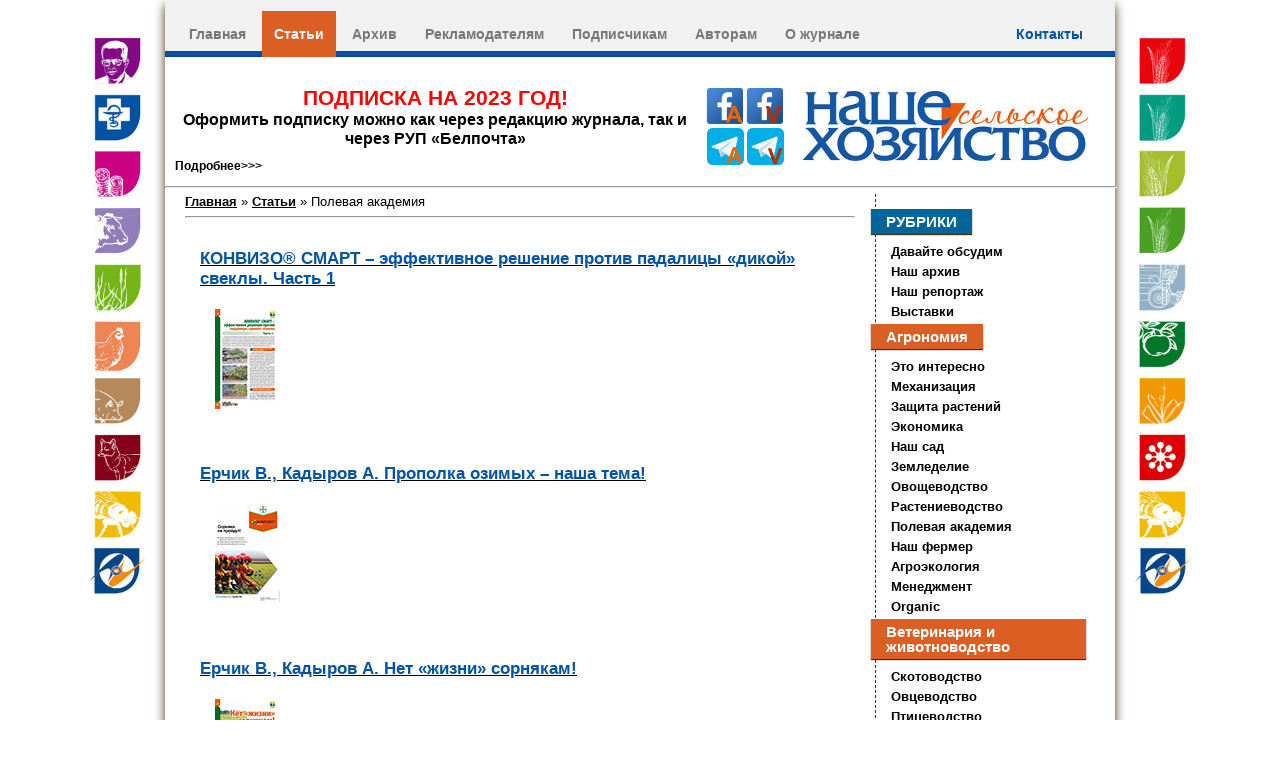

--- FILE ---
content_type: text/html; charset=UTF-8
request_url: http://nsh.by/articles/agro/144/
body_size: 7513
content:
<!DOCTYPE html>
<html>
<head>

<!— Global site tag (gtag.js) - Google Analytics —>
<script async src="https://www.googletagmanager.com/gtag/js?id=UA-157151456-1"></script>
<script>
window.dataLayer = window.dataLayer || [];
function gtag(){dataLayer.push(arguments);}
gtag('js', new Date());

gtag('config', 'UA-157151456-1');
</script>

<base href="http://nsh.by/" />
<meta charset="utf-8" />

<title>Наше сельское хозяйство журнал | Полевая академия</title>
<meta name="keywords" content=" " />
<meta http-equiv="Content-Type" content="text/html; charset=UTF-8" />
<meta name="description" content =""/>


<meta http-equiv="X-UA-Compatible" content="IE=edge,chrome=1"> <!-- переключение режимов работы  IE -->
<meta name="viewport" content="width=device-width"> <!-- /*Оптимизация для мобильных устройств*/ -->

<link rel="shortcut icon" href="assets/templates/favicon.ico" /> <!-- /*иконка сайта*/ -->
<!-- facebook -->
  <meta property="og:title" content="Журнал 'Наше сельское хозяйство'" />
  <meta property="og:url" content="http://www.nsh.by" />

  <meta property="og:description" content="Последние новости и полезные статьи о сельском хозяйстве Беларуси и зарубежья от ведущего сельскохозяйственного журнала." />
  <meta property="og:image" content="img/logo.gif" />
<!-- end facebook -->

<!-- Vkontakte -->

<meta property="vk:title" content="Журнал 'Наше сельское хозяйство'" />
	<meta property="vk:url" content="http://www.nsh.by" />
	<meta property="vk:image" content="img/logo.gif" />
	<meta property="vk:description" content="Последние новости и полезные статьи о сельском хозяйстве Беларуси и зарубежья от ведущего сельскохозяйственного журнала." />

<!-- end Vkontakte -->
<title>Наше сельское хозяйство журнал</title>
<!--[if IE]>
<script src="http://html5shiv.googlecode.com/svn/trunk/html5.js"></script>
<![endif]-->

<style>
article, aside, details, figcaption, figure, footer,header,
hgroup, menu, nav, section { display: block; }
</style><!-- Web Font -->

<script type="text/javascript" src="assets/templates/js/jquery-1.10.1.js"></script>
<script type="text/javascript" src="assets/templates/js/coin-slider.min.js"></script>

<script type="text/javascript">
	$(document).ready(function() {
		$('#coin-slider').coinslider({ width: 800, height: 500, delay: 5000 });
	});
</script>

<link rel="stylesheet" href="assets/templates/css/reset.css" type="text/css" media="screen" />
<link rel="stylesheet" href="assets/templates/css/fhelios.css" type="text/css" charset="utf-8" /> <!-- Web Font -->
<link rel="stylesheet" href="assets/templates/css/coin-slider-styles.css" type="text/css" media="screen" />
<link rel="stylesheet" href="assets/templates/css/styles.css" type="text/css" media="screen" />



<!--[if lt IE 7]>
		<script src="assets/templates/js/DD_belatedPNG_0.0.8a-min.js"></script>
	<script>
		DD_belatedPNG.fix('#logot'); 
      // в скобках указываем элементы, к которым нужно применить скрипт, используя 
      // css - селекторы. 
     // Также возможно привязка скрипта к элементам через HTMLDomElement
     //  DD_belatedPNG.fixPng( someNode )
	</script>
<![endif]-->

</head> 
<body>
<div id="container">
<div id="header">
      
      <div id="topnav">
             <ul><li><a href="http://nsh.by/" title="NSH | Главная" >Главная</a></li>
<li class="active"><a href="/articles/" title="Статьи" >Статьи</a></li>
<li><a href="/arhiv/" title="Архив" >Архив</a></li>
<li><a href="/reklama.html" title="Рекламодателям" >Рекламодателям</a></li>
<li><a href="/postinfo.html" title="Подписчикам" >Подписчикам</a></li>
<li><a href="/autors.html" title="Авторам" >Авторам</a></li>
<li><a href="/about.html" title="О журнале" >О журнале</a></li>
<li class="last"><a href="/kontakts.html" title="Контакты" >Контакты</a></li>
</ul>
              </div> <!-- topnav end -->
      <div class="clear"></div>
  <div id="leftnav">
  

      
    <a href='http://nsh.by/postinfo.html'>
<h1 style='color:red; font-size:180%; text-align: center;'>ПОДПИСКА НА 2023 ГОД!
</h1>  
	
<p style='font-size:140%; text-align: center;'>Оформить подписку можно как через редакцию журнала, так и через РУП «Белпочта»</p>
	<p>&nbsp;</p>	
<p>Подробнее>>></p>
	</a>
	  
 </div> <!-- end leftnav-->

<div style=" padding-bottom: 5px;">
  <p style="float: left; width: 40px;">
     <a href="https://www.facebook.com/AgronomyBY">
        <img src="assets/templates/img/facebook_agro.png" width="40px" float="right">
     </a>
     <a href="https://t.me/agronomyBY">
        <img src="assets/templates/img/telegram_agro.png" width="37px" float="right">
     </a>
  </p>
  <p style="float: left; width: 40px;">
     <a href="https://www.facebook.com/vetzivBY">
        <img src="assets/templates/img/facebook_vet.png" width="40px" float="right">
     </a>
     <a href="https://t.me/animal_health_and_husbandry">
        <img src="assets/templates/img/telegram_vet.png" width="37px" float="right">
     </a>
  </p>
</div>

<p>
      <a href="/">	<img id="logot" src="assets/templates/img/logo.jpg" width="285"></a>
</p>

	

<p>&nbsp;</p>


</div>
<div>
<!--h2 style="text-align: center;"><strong>Дорогие партнеры, авторы и, конечно же, читатели!</strong></h2>
	<p>&nbsp;</p>
<img src="assets/images/2016/2016_012/Otkrytka_ng.jpg" width="400" style="float: right;padding: 0px 10px 5px 20px;">	
<h4 style="text-align: justify; text-indent: 5mm; margin-left: 20px;padding-top: 20px;">Мы поздравляем и благодарим всех, кто вместе с нами прожил этот год и будем рады встрече в следующем году на страницах нашего журнала.</h4>
<h4 style="text-align: justify; text-indent: 5mm; margin-left: 20px;">Желаем, чтобы этот год принес новые возможности, свежие идеи и открыл новые перспективы развития в области сельского хозяйства.</h4-->
	
	     <hr style="width: 100%;">
</div>
<!--a href="https://www.gardensforum.ru/"><img src="http://nsh.by/assets/images/2021/ORCH_banner_950x200.gif" width="930" height="200" style="padding-left:10px;"/></a-->
<!-- end header -->
   <div id="contenta">
<span class="B_crumbBox"><span class="B_firstCrumb"><a class="B_homeCrumb" href="/" title="Наше сельское хозяйство -  ежемесячный журнал о сельском хозяйстве Беларуси">Главная</a></span>  &raquo;  <a class="B_crumb" href="/articles/" title="Статьи">Статьи</a>  &raquo;  <span class="B_lastCrumb"><span class="B_currentCrumb">Полевая академия</span></span></span>
<br> <hr>
<div class="news">
<a href="http://nsh.by/articles/agro/144/944.html" title=”КОНВИЗО® СМАРТ – эффективное решение против падалицы «дикой» свеклы. Часть 1”><h4>КОНВИЗО® СМАРТ – эффективное решение против падалицы «дикой» свеклы. Часть 1</h4></a>
<!--p class="data"></p-->
<img src="/assets/images/2018/10/pre_konvizo-page-001.jpg" alt=""  class="news">
<!--p></p-->
</div>
<div class='clear'></div><div class="news">
<a href="http://nsh.by/articles/agro/144/934.html" title=”Ерчик В., Кадыров А. Прополка озимых – наша тема!”><h4>Ерчик В., Кадыров А. Прополка озимых – наша тема!</h4></a>
<!--p class="data"></p-->
<img src="/assets/images/2018/09/pre_bayer-page-001.jpg" alt=""  class="news">
<!--p></p-->
</div>
<div class='clear'></div><div class="news">
<a href="http://nsh.by/articles/agro/144/784.html" title=”Ерчик В., Кадыров А. Нет «жизни» сорнякам!”><h4>Ерчик В., Кадыров А. Нет «жизни» сорнякам!</h4></a>
<!--p class="data"></p-->
<img src="/assets/images/2017/09/pre_nolife-page-001.jpg" alt=""  class="news">
<!--p></p-->
</div>
<div class='clear'></div><div class="news">
<a href="http://nsh.by/articles/agro/144/769.html" title=”Ерчик В., Кадыров А. Баритон Супер – инвестируйте без сомнений!”><h4>Ерчик В., Кадыров А. Баритон Супер – инвестируйте без сомнений!</h4></a>
<!--p class="data"></p-->
<img src="/assets/images/2017/08/pre_bar-page-001.jpg" alt=""  class="news">
<!--p></p-->
</div>
<div class='clear'></div><div class="news">
<a href="http://nsh.by/articles/agro/144/527.html" title=”Небышинец С.С., Сущевич И.А.  Бакара Форте – новое звено в комплексной борьбе с сорняками ”><h4>Небышинец С.С., Сущевич И.А.  Бакара Форте – новое звено в комплексной борьбе с сорняками </h4></a>
<!--p class="data"></p-->
<img src="/assets/images/09_2015/agro/bacara/pre_bacara-page-001.jpg" alt=""  class="news">
<!--p></p-->
</div>
<div class='clear'></div><div class="news">
<a href="http://nsh.by/articles/agro/144/477.html" title=”Небышинец С.С. Майстер Пауэр – искореняющая инновация против пырея ползучего”><h4>Небышинец С.С. Майстер Пауэр – искореняющая инновация против пырея ползучего</h4></a>
<!--p class="data"></p-->
<img src="/assets/images/05_2015/agro/mais/pre_mais-page-001.jpg" alt=""  class="news">
<!--p></p-->
</div>
<div class='clear'></div><div class="news">
<a href="http://nsh.by/articles/agro/144/440.html" title=”Планируем отличный результат на кукурузе? Постараемся запомнить!”><h4>Планируем отличный результат на кукурузе? Постараемся запомнить!</h4></a>
<!--p class="data"></p-->
<img src="/assets/images/03 2015/agro/plan/pre-plan-page-001.jpg" alt=""  class="news">
<!--p></p-->
</div>
<div class='clear'></div><div class="news">
<a href="http://nsh.by/articles/agro/144/354.html" title=”Картофельное трио года. Феноменальный успех!”><h4>Картофельное трио года. Феноменальный успех!</h4></a>
<!--p class="data"></p-->
<img src="/assets/images/10_2014/kart/kart-page-001(1).jpg" alt=""  class="news">
<!--p></p-->
</div>
<div class='clear'></div><div class="news">
<a href="http://nsh.by/articles/agro/144/192.html" title=”Инновационные решения от «Байер»: всегда на шаг впереди! ”><h4>Инновационные решения от «Байер»: всегда на шаг впереди! </h4></a>
<!--p class="data"><p><a href="30/agro/193/0214/"> Агрономия №3 (февраль) 2014</a></p></p-->
<img src="/assets/images/11_2013/KartFel/logl_s.jpg" alt=""  class="news">
<!--p>Минувший год был непростым даже для опытнейших белорусских агрономов. Поздняя весна, нетипичная весна, необходимость в сжатые сроки закрывать сразу несколько позиций… Вместе с тем накоплен ценный опыт, сделаны выводы, которые лучшие агрономы страны и проанализировали, собравшись на Форум Полевой академии, организованный компанией «Байер КропСайенс». Конечно же, не обошлось без презентации новых трендов, технологических решений от компании, которые помогут в новом агросезоне получать не только высокие, но и экономически оправданные урожаи основных сельскохозяйственных культур.</p-->
</div>
<div class='clear'></div><div class="news">
<a href="http://nsh.by/articles/agro/144/164.html" title=”Картофель: новая концепция защиты в действии”><h4>Картофель: новая концепция защиты в действии</h4></a>
<!--p class="data"></p-->
<img src="/assets/images/11_2013/KartFel/logl_s.jpg" alt=""  class="news">
<!--p>Были времена, когда белорусский картофель фактически не имел конкурентов на пространстве 1/6 части Земли, именуемой СССР. Сегодня кто-то вспоминает с  ностальгией об утерянных возможностях, а  кто-то с  успехом возрождает былые традиции, опираясь на технологии XXI  века. </p-->
</div>
<div class='clear'></div>

<br />

<div class="pagination">
Страницы: <span class="ditto_currentpage">1</span><a class="ditto_page" href='/articles/agro/144/?start=10'>2</a><a href='/articles/agro/144/?start=10' class='ditto_next_link'>далее &gt;</a> 
</div>


   </div> <!-- end content -->
<div id="sidebar">
<h3 style="background-color: #006699;"><b>РУБРИКИ</b></h3>         
             
<div class="rblock"><ul><li><a href="/articles/talk/" title="Давайте обсудим" >Давайте обсудим</a></li>
<li><a href="/articles/arhiw/" title="Наш архив" >Наш архив</a></li>
<li><a href="/articles/report/" title="Наш репортаж" >Наш репортаж</a></li>
<li class="last"><a href="/articles/exposition/" title="Выставки" >Выставки</a></li>
</ul></div>
<div class="rblock">
<h3 class="topr">Агрономия</h3>
<ul><li><a href="/articles/agro/eto_interesno/" title="Это интересно" >Это интересно</a></li>
<li><a href="/articles/agro/mechanization/" title="Механизация" >Механизация</a></li>
<li><a href="/articles/agro/protection/" title="Защита растений" >Защита растений</a></li>
<li><a href="/articles/agro/economy/" title="Экономика" >Экономика</a></li>
<li><a href="/articles/agro/garden/" title="Наш сад" >Наш сад</a></li>
<li><a href="/articles/agro/agriculture/" title="Земледелие" >Земледелие</a></li>
<li><a href="/articles/agro/olericulture/" title="Овощеводство" >Овощеводство</a></li>
<li><a href="/articles/agro/72/" title="Растениеводство" >Растениеводство</a></li>
<li class="active"><a href="/articles/agro/144/" title="Полевая академия" >Полевая академия</a></li>
<li><a href="/articles/agro/nash_fermer/" title="Наш фермер" >Наш фермер</a></li>
<li><a href="/articles/agro/agroekologia/" title="Агроэкология" >Агроэкология</a></li>
<li><a href="/articles/agro/management/" title="Менеджмент" >Менеджмент</a></li>
<li class="last"><a href="/articles/agro/1101/" title="Organic" >Organic</a></li>
</ul></div>
<div class="rblock">
<h3 class="topr">Ветеринария и животноводство</h3>
<ul><li><a href="/articles/vet/ranching/" title="Скотоводство" >Скотоводство</a></li>
<li><a href="/articles/vet/123/" title="Овцеводство" >Овцеводство</a></li>
<li><a href="/articles/vet/128/" title="Птицеводство" >Птицеводство</a></li>
<li><a href="/articles/vet/fodder/" title="Корма и кормовые добавки" >Корма и кормовые добавки</a></li>
<li><a href="/articles/vet/interesting/" title="Это интересно" >Это интересно</a></li>
<li><a href="/articles/vet/medic/" title="Ветеринарная медицина" >Ветеринарная медицина</a></li>
<li><a href="/articles/vet/68/" title="Коневодство" >Коневодство</a></li>
<li><a href="/articles/vet/225/" title="Свиноводство" >Свиноводство</a></li>
<li><a href="/articles/vet/350/" title="Пчеловодство" >Пчеловодство</a></li>
<li><a href="/articles/vet/260/" title="Фитоакадемия" >Фитоакадемия</a></li>
<li><a href="/articles/vet/kladovaya_terminov/" title="Кладовая терминов" >Кладовая терминов</a></li>
<li><a href="/articles/vet/699/" title="Наши питомцы" >Наши питомцы</a></li>
<li><a href="/articles/vet/844/" title="Рыбоводство" >Рыбоводство</a></li>
<li><a href="/articles/vet/892/" title="Технологии в животноводстве" >Технологии в животноводстве</a></li>
<li class="last"><a href="/articles/vet/956/" title="Знак качества" >Знак качества</a></li>
</ul></div>
<div class="rblock">
<h3 style="background-color: #006699;"><b>Ветеринария и животноводство</b></h3>
<ul><li><a href="/30/vet/0222/" title="Февраль 2022" >Февраль 2022</a></li>
<li class="last"><a href="/30/vet/0122/" title="Январь 2022" >Январь 2022</a></li>
</ul></div>
<h3 style="background-color: #006699;"><b>Агрономия</b></h3>
<ul><li><a href="/30/agro/0222/" title="Февраль 2022" >Февраль 2022</a></li>
<li class="last"><a href="/30/agro/0122/" title="Январь 2022" >Январь 2022</a></li>
</ul></div>
<!-- <div class="rblock">
            <div class="rublev"><h3>Опрос</h3></div>
            <img src="assets/templates/img/golos.jpg" alt="">
  
          </div> -->
<div class="rblock">
<div class="rublev">
<h3>Партнеры</h3>
</div>
<a target="_blank" href="https://glavagronom.ru/" title=""><img src="assets/images/2021/01/glavagronom_logo1.jpg" width="220px" style="margin-left: 5px;" alt="" /></a>
<a target="_blank" href="https://glavpahar.ru/" title=""><img src="assets/images/2021/01/glavpahar_logo1.jpg" width="220px" style="margin-left: 5px;" alt="" /></a>
<a target="_blank" href="https://www.dlg.org/de/" title=""><img src="assets/templates/img/dlg.jpg" width="220px" style="margin-left: 5px;" alt="" /></a>
<a target="_blank" href="https://cropscience.bayer.by/" title=""><img src="assets/templates/img/bayer.jpg" width="220px" style="margin-left: 5px;" alt="" /></a></div>
<!--a target="_blank" href="http://www.agroexpert.ua/" title=""><img src="assets/templates/img/AgroExpert.jpg" width="220px" style="margin-left: 5px;" alt="" /></a-->


<!--a target="_blank" href="http://www.profi.de/" title=""><img src="assets/templates/img/baners/3.jpg" alt="" /></a--> 
<!--a target="_blank" href="http://www.topagrar.com/"><img src="assets/templates/img/baners/1.jpg" alt="" /></a-->
<!--a target="_blank" href="https://info.fermer1.by/" title=""><img src="assets/templates/img/boof.jpg" alt="" /></a-->

<!-- end rblock --></div>
<!-- end sidebar --></div>
   <div class="clear"></div>
   <div id="reklama">
<!--h3>Реклама</h3--> <hr>
    <!--div style="box-shadow: 0px 0px 4px gray; margin: 0 auto; width: 636px;">
    <a target="_blank" href="http://aphservice.by/">
    <img src="assets/templates/img/baners/aphservice_by.jpg" alt=""></a>
<p style="margin-top: 5px;"><b>ХОЛДИНГ ПЕРВОКЛАССНЫХ ПРОИЗВОДИТЕЛЕЙ</b></P>
</div-->

    <!--a target="_blank" href="http://www.profi-agropark.by">
    <img src="assets/templates/img/baners/long_2.jpg" alt=""></a-->     
<div id="footer">
    <br>
      <p><b> &copy; 2022. Частное издательское унитарное предприятие «Наша Идея»</b></p>
      <p>Перепечатка материалов, опубликованных в журнале «Наше сельское хозяйство», допускается только с разрешения редакции</p>
      <p>г. Минск, ул. Казинца, 11 А, каб. Б 308; тел. +375 17 234-48-99;     тел/факс +375 17 234-49-00</p>
      <br><br>
      nashaideya@gmail.com
      <br><hr><br>

<!--LiveInternet counter><script type="text/javascript"><
document.write("<a href='http://www.liveinternet.ru/click' "+
"target=_blank><img src='//counter.yadro.ru/hit?t44.1;r"+
escape(document.referrer)+((typeof(screen)=="undefined")?"":
";s"+screen.width+"*"+screen.height+"*"+(screen.colorDepth?
screen.colorDepth:screen.pixelDepth))+";u"+escape(document.URL)+
";"+Math.random()+
"' alt='' title='LiveInternet' "+
"border='0' width='31' height='31'><\/a>")
//></script></LiveInternet-->

<!-- catalog.tut.by code begin >
<a href="http://catalog.tut.by/">
<img src="http://catalog.tut.by/images/catalog-tut2.gif" style="border:0px none;width:88px;height:31px;" alt="Каталог TUT.BY" /></a>
<catalog.tut.by code end -->

<!-- BEGIN Rating All.BY CODE - ALTERNATING THIS CODE WILL CAUSE TERMINATION ACCOUNT>
<A HREF="http://www.all.by/">
<IMG SRC="http://www.all.by/cgi-bin/rating.cgi?id=10093416&amp;ni=3" BORDER="0" WIDTH="88" HEIGHT="31" ALT="Rating All.BY"></A>
< END Rating All.BY CODE-->


       </div>   <!-- end footer -->
  </div> <!-- end conteiner --> 
<!-- Стрелка вверх -->
<a href="#" id="toTop">▲</a>
<script src="assets/templates/js/toTop.js" type="text/javascript"></script> 
<script type="text/javascript"> 
$(function() { 
$("#toTop").scrollToTop(); 
}); 
</script>


</body>
</html>

--- FILE ---
content_type: text/css
request_url: http://nsh.by/assets/templates/css/fhelios.css
body_size: 463
content:
/* Generated by Font Squirrel (http://www.fontsquirrel.com) on June 15, 2013 */



@font-face {
    font-family: 'heliosextracompressedcregular';
    src: url('heliosextracompressedc-webfont.eot');
    }

@font-face {
    font-family: 'heliosextracompressedcregular';
    src: url(data:application/x-font-woff;charset=utf-8;
         url('heliosextracompressedc-webfont.ttf') format('truetype');
    font-weight: normal;
    font-style: normal;

}

--- FILE ---
content_type: text/css
request_url: http://nsh.by/assets/templates/css/styles.css
body_size: 2325
content:
h2 {
    font-size: 1.5em;
    color: #0054a5; /* Цвет текста */
    /*margin-top: 6;  Отступ сверху */
    
   }

body {
        background: url(bg_body2.jpg) no-repeat;
        background-size: 100%;
        
        background-position: bottom;
        background-attachment: fixed;
        font: 80% Arial, Helvetica, sans-serif;
        background-position: top;
        }
h1 {
    font-size: 2em;
    font-family: Arial, sans-serif;
    /*margin-top: 20px;*/
}
   
   h2 {
    font-size: 1.5em; /* Размер шрифта */
    color: #0054a5;/* Цвет текста */
    margin-top: 15px;
    margin-bottom: 0; /* Отступ снизу */
   }


    h3.topr {margin-top: 0}


   h3 {
    font: bold 1.2em/1em Arial, sans-serif;
    color: #fff;
    display: inline-block;
    background-color:#db5e24;
    padding:5px 15px 5px 15px;
    margin-left: -15px;
    margin-top: 15px;
    margin-bottom: 5px;
    text-align: left;
  /*Тень*/
    -webkit-box-shadow: 0px 1px 1px #40310a; 
-ms-filter: "progid:DXImageTransform.Microsoft.Shadow(color=#40310a,direction=125,strength=1)";
box-shadow: 0px 1px 1px #40310a;
}

    h4 {
    font-size: 1.3em;
    color: #0054a5;
    font-weight: bold;
    margin-top: 10px;
    margin-bottom: 5px;
}
a {
    text-decoration: none;
    color: black;
    font-weight: bold;
}


/*Верхнее меню*/
#topnav{ margin: 0 auto; padding-bottom:  30px; padding: 15px; margin-bottom: 4em; width: 100%; display: inline;}

#topnav li{float:left; list-style:none; margin:0; padding:0; display: inline-block; margin-bottom: 40px;}

#topnav li a:link, #topnav li a:visited, #topnav li a:hover{
    /*text-decoration: none;*/
    padding:15px 12px;
    margin: 0 2px;
    color:#777;
    /*font-family: 'heliosextracompressedcregular', Arial, sans-serif;*/
    font: bold 1.2em/1.8em Arial, sans-serif;  /*Размер шрифта*/
    /*font-weight: normal;*/
    }
#topnav .last {float: right;}

#topnav li.last a {padding-right: 20px; color: #0054a5; }



#topnav li a:hover, #topnav ul li.active a{
    color:#FFFFFF;
    background-color:#db5e24;
    }



/*Конец верхнего меню*/


    #leftnav {float:left; width: 520px; text-align: left; margin-bottom: 10px; padding-right: 10px;}
.rublev {margin-bottom: 10px; margin-top: 15px;}
    .list_article {
        margin-bottom: 30px;
    }
 


    .article {
    width: 210px;
    float: left;
  
   
    padding: 5px;
}

.news
{
    float: left;
    margin: 15px;

}

.newss {
    width: 310px;
    float: left;
  
   
    padding: 0 10px;}


   #container {
    width: 950px; /* Ширина макета */
    margin: 0 auto; /* Выравниваем по центру */
    background-color: #fff;
    /*padding: 15px;*/
    /*padding-top: 50px;*/
/*border: 1px solid black;*/

    /*Тень*/
    -webkit-box-shadow: 0px 5px 10px #40310a; 
-ms-filter: "progid:DXImageTransform.Microsoft.Shadow(color=#40310a,direction=125,strength=5)";
box-shadow: 0px 5px 10px #40310a;
    
   }
   #header {
    background: url(fon-top.jpg) repeat-x;
  
    font-size: 0.9em; /* Размер текста */
    /*font-weight: bold; /*полужирный*/
    text-align: center; /* Выравнивание по центру */
    padding: 10px 10px 5px 10px; /* Отступы вокруг текста */
   
   }
   #content, #contenta{

    float: left; /* Обтекание по правому краю */
    width: 700px; /* Ширина левой колонки */
    padding: 0 10px 10px 10px; /* Поля вокруг текста */
    
    background: #fff; /* Цвет фона левой колонки */
   }
#content a, #contenta a
   {text-decoration: underline;}
   #content p, #contenta p
   {padding: 5px 0;}

#contenta ul li {
    margin: 5px 20px 0;
}


   #contenta {padding-right: 20px;
    padding-left: 20px;
   width: 670px; /* Ширина левой колонки */
}

   #sidebar {
    float: left; /* Обтекание по правому краю */
    width: 200px; /* Ширина */
    padding: 0 10px 10px 10px ; /* Отступы вокруг текста */
    border-left: 1px dashed #183533; /* Линия справа */
   }
   #footer {
    background: #8fa09b; /* Цвет фона */
    color: #fff; /* Цвет текста */
    padding: 5px; /* Отступы вокруг текста */
   }
   .clear { 
    clear: both; /* Отмена обтекания */ 
   }

#toTop {

     width: 30px;

     height: 24px;

     background: #eee;

     -moz-border-radius: 50px;

     -webkit-border-radius: 50px;

     border-radius: 50px;

     position: fixed;

     bottom: 30px;

     right: 12px;

     text-align: center;

     text-decoration: none;

     font-size: 12pt;

     color: #1A2534;

     cursor: pointer;}



.data {font: normal 1em/1em  Arial, sans-serif; margin-bottom: 5px; color: #aaa }
div.contenta {float: none;}
div.rtext {text-align: right;font-weight: bold;}

#reklama {text-align: center;
    padding: 0 10px 10px 10px; /* Поля вокруг текста */
    background: #fff; /* Цвет фона левой колонки */
}

#sidebar li {list-style-type: none; margin: 5px; }
#sidebar li li {padding-left: 10px;list-style-type: disc; margin-left: 20px;}

/* Стиль разбиения на страницы */
.pagination a {text-decoration:underline;} /*подчеркивание ссылок*/
.pagination a:hover {text-decoration:none;} /*убрать подчеркивание ссылок при наведении*/
.pagination .ditto_currentpage {color:#fff; background-color:#0054a5; border:1px solid #6f7b1a; padding: 1px 3px; margin:2px;  font-weight:bold; } /*оформление текущей страницы: цвет текста, цвет фона, цвет и ширина границы, размер отступов, текст жирным шрифтом*/
.pagination .ditto_previous_link, .pagination .ditto_next_link{margin:0 10px;} /*отступы для ссылок «далее» и «назад»*/
.pagination .ditto_page{ padding: 2px 5px;}/* отступы для номеров страниц*/